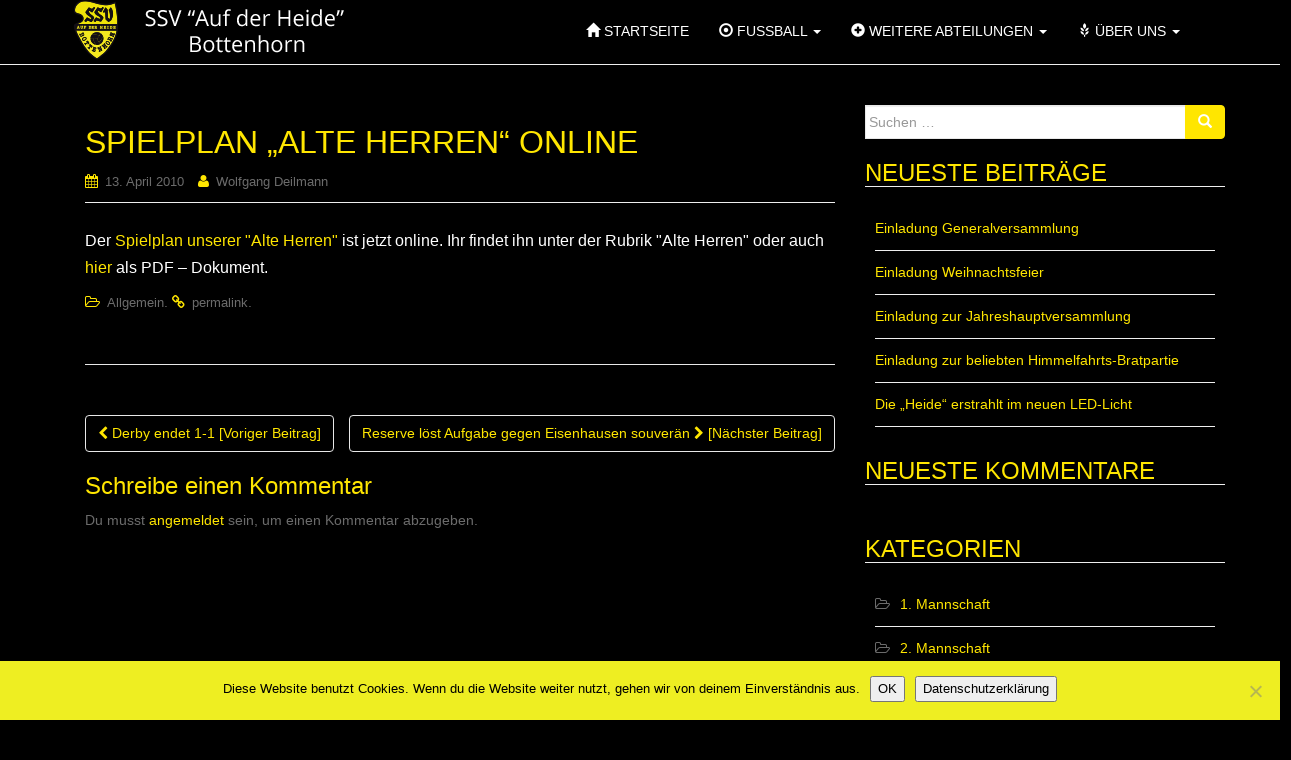

--- FILE ---
content_type: text/html; charset=UTF-8
request_url: https://www.ssv-bottenhorn.de/2010/04/spielplan-qalte-herrenq-online/
body_size: 10212
content:
<!DOCTYPE html>
<html lang="de">
<head>
<meta charset="UTF-8">
<meta http-equiv="X-UA-Compatible" content="IE=edge">
<meta name="viewport" content="width=device-width, initial-scale=1">
<link rel="profile" href="http://gmpg.org/xfn/11">
<link rel="pingback" href="https://www.ssv-bottenhorn.de/xmlrpc.php">

<title>Spielplan &#8222;Alte Herren&#8220; online &#8211; SSV &quot;Auf der Heide&quot; Bottenhorn</title>
<meta name='robots' content='max-image-preview:large' />
<link rel="alternate" type="application/rss+xml" title="SSV &quot;Auf der Heide&quot; Bottenhorn &raquo; Feed" href="https://www.ssv-bottenhorn.de/feed/" />
<link rel="alternate" type="application/rss+xml" title="SSV &quot;Auf der Heide&quot; Bottenhorn &raquo; Kommentar-Feed" href="https://www.ssv-bottenhorn.de/comments/feed/" />
<link rel="alternate" type="application/rss+xml" title="SSV &quot;Auf der Heide&quot; Bottenhorn &raquo; Spielplan &#8222;Alte Herren&#8220; online-Kommentar-Feed" href="https://www.ssv-bottenhorn.de/2010/04/spielplan-qalte-herrenq-online/feed/" />
<link rel="alternate" title="oEmbed (JSON)" type="application/json+oembed" href="https://www.ssv-bottenhorn.de/wp-json/oembed/1.0/embed?url=https%3A%2F%2Fwww.ssv-bottenhorn.de%2F2010%2F04%2Fspielplan-qalte-herrenq-online%2F" />
<link rel="alternate" title="oEmbed (XML)" type="text/xml+oembed" href="https://www.ssv-bottenhorn.de/wp-json/oembed/1.0/embed?url=https%3A%2F%2Fwww.ssv-bottenhorn.de%2F2010%2F04%2Fspielplan-qalte-herrenq-online%2F&#038;format=xml" />
<style id='wp-img-auto-sizes-contain-inline-css' type='text/css'>
img:is([sizes=auto i],[sizes^="auto," i]){contain-intrinsic-size:3000px 1500px}
/*# sourceURL=wp-img-auto-sizes-contain-inline-css */
</style>
<style id='wp-emoji-styles-inline-css' type='text/css'>

	img.wp-smiley, img.emoji {
		display: inline !important;
		border: none !important;
		box-shadow: none !important;
		height: 1em !important;
		width: 1em !important;
		margin: 0 0.07em !important;
		vertical-align: -0.1em !important;
		background: none !important;
		padding: 0 !important;
	}
/*# sourceURL=wp-emoji-styles-inline-css */
</style>
<style id='wp-block-library-inline-css' type='text/css'>
:root{--wp-block-synced-color:#7a00df;--wp-block-synced-color--rgb:122,0,223;--wp-bound-block-color:var(--wp-block-synced-color);--wp-editor-canvas-background:#ddd;--wp-admin-theme-color:#007cba;--wp-admin-theme-color--rgb:0,124,186;--wp-admin-theme-color-darker-10:#006ba1;--wp-admin-theme-color-darker-10--rgb:0,107,160.5;--wp-admin-theme-color-darker-20:#005a87;--wp-admin-theme-color-darker-20--rgb:0,90,135;--wp-admin-border-width-focus:2px}@media (min-resolution:192dpi){:root{--wp-admin-border-width-focus:1.5px}}.wp-element-button{cursor:pointer}:root .has-very-light-gray-background-color{background-color:#eee}:root .has-very-dark-gray-background-color{background-color:#313131}:root .has-very-light-gray-color{color:#eee}:root .has-very-dark-gray-color{color:#313131}:root .has-vivid-green-cyan-to-vivid-cyan-blue-gradient-background{background:linear-gradient(135deg,#00d084,#0693e3)}:root .has-purple-crush-gradient-background{background:linear-gradient(135deg,#34e2e4,#4721fb 50%,#ab1dfe)}:root .has-hazy-dawn-gradient-background{background:linear-gradient(135deg,#faaca8,#dad0ec)}:root .has-subdued-olive-gradient-background{background:linear-gradient(135deg,#fafae1,#67a671)}:root .has-atomic-cream-gradient-background{background:linear-gradient(135deg,#fdd79a,#004a59)}:root .has-nightshade-gradient-background{background:linear-gradient(135deg,#330968,#31cdcf)}:root .has-midnight-gradient-background{background:linear-gradient(135deg,#020381,#2874fc)}:root{--wp--preset--font-size--normal:16px;--wp--preset--font-size--huge:42px}.has-regular-font-size{font-size:1em}.has-larger-font-size{font-size:2.625em}.has-normal-font-size{font-size:var(--wp--preset--font-size--normal)}.has-huge-font-size{font-size:var(--wp--preset--font-size--huge)}.has-text-align-center{text-align:center}.has-text-align-left{text-align:left}.has-text-align-right{text-align:right}.has-fit-text{white-space:nowrap!important}#end-resizable-editor-section{display:none}.aligncenter{clear:both}.items-justified-left{justify-content:flex-start}.items-justified-center{justify-content:center}.items-justified-right{justify-content:flex-end}.items-justified-space-between{justify-content:space-between}.screen-reader-text{border:0;clip-path:inset(50%);height:1px;margin:-1px;overflow:hidden;padding:0;position:absolute;width:1px;word-wrap:normal!important}.screen-reader-text:focus{background-color:#ddd;clip-path:none;color:#444;display:block;font-size:1em;height:auto;left:5px;line-height:normal;padding:15px 23px 14px;text-decoration:none;top:5px;width:auto;z-index:100000}html :where(.has-border-color){border-style:solid}html :where([style*=border-top-color]){border-top-style:solid}html :where([style*=border-right-color]){border-right-style:solid}html :where([style*=border-bottom-color]){border-bottom-style:solid}html :where([style*=border-left-color]){border-left-style:solid}html :where([style*=border-width]){border-style:solid}html :where([style*=border-top-width]){border-top-style:solid}html :where([style*=border-right-width]){border-right-style:solid}html :where([style*=border-bottom-width]){border-bottom-style:solid}html :where([style*=border-left-width]){border-left-style:solid}html :where(img[class*=wp-image-]){height:auto;max-width:100%}:where(figure){margin:0 0 1em}html :where(.is-position-sticky){--wp-admin--admin-bar--position-offset:var(--wp-admin--admin-bar--height,0px)}@media screen and (max-width:600px){html :where(.is-position-sticky){--wp-admin--admin-bar--position-offset:0px}}

/*# sourceURL=wp-block-library-inline-css */
</style><style id='global-styles-inline-css' type='text/css'>
:root{--wp--preset--aspect-ratio--square: 1;--wp--preset--aspect-ratio--4-3: 4/3;--wp--preset--aspect-ratio--3-4: 3/4;--wp--preset--aspect-ratio--3-2: 3/2;--wp--preset--aspect-ratio--2-3: 2/3;--wp--preset--aspect-ratio--16-9: 16/9;--wp--preset--aspect-ratio--9-16: 9/16;--wp--preset--color--black: #000000;--wp--preset--color--cyan-bluish-gray: #abb8c3;--wp--preset--color--white: #ffffff;--wp--preset--color--pale-pink: #f78da7;--wp--preset--color--vivid-red: #cf2e2e;--wp--preset--color--luminous-vivid-orange: #ff6900;--wp--preset--color--luminous-vivid-amber: #fcb900;--wp--preset--color--light-green-cyan: #7bdcb5;--wp--preset--color--vivid-green-cyan: #00d084;--wp--preset--color--pale-cyan-blue: #8ed1fc;--wp--preset--color--vivid-cyan-blue: #0693e3;--wp--preset--color--vivid-purple: #9b51e0;--wp--preset--gradient--vivid-cyan-blue-to-vivid-purple: linear-gradient(135deg,rgb(6,147,227) 0%,rgb(155,81,224) 100%);--wp--preset--gradient--light-green-cyan-to-vivid-green-cyan: linear-gradient(135deg,rgb(122,220,180) 0%,rgb(0,208,130) 100%);--wp--preset--gradient--luminous-vivid-amber-to-luminous-vivid-orange: linear-gradient(135deg,rgb(252,185,0) 0%,rgb(255,105,0) 100%);--wp--preset--gradient--luminous-vivid-orange-to-vivid-red: linear-gradient(135deg,rgb(255,105,0) 0%,rgb(207,46,46) 100%);--wp--preset--gradient--very-light-gray-to-cyan-bluish-gray: linear-gradient(135deg,rgb(238,238,238) 0%,rgb(169,184,195) 100%);--wp--preset--gradient--cool-to-warm-spectrum: linear-gradient(135deg,rgb(74,234,220) 0%,rgb(151,120,209) 20%,rgb(207,42,186) 40%,rgb(238,44,130) 60%,rgb(251,105,98) 80%,rgb(254,248,76) 100%);--wp--preset--gradient--blush-light-purple: linear-gradient(135deg,rgb(255,206,236) 0%,rgb(152,150,240) 100%);--wp--preset--gradient--blush-bordeaux: linear-gradient(135deg,rgb(254,205,165) 0%,rgb(254,45,45) 50%,rgb(107,0,62) 100%);--wp--preset--gradient--luminous-dusk: linear-gradient(135deg,rgb(255,203,112) 0%,rgb(199,81,192) 50%,rgb(65,88,208) 100%);--wp--preset--gradient--pale-ocean: linear-gradient(135deg,rgb(255,245,203) 0%,rgb(182,227,212) 50%,rgb(51,167,181) 100%);--wp--preset--gradient--electric-grass: linear-gradient(135deg,rgb(202,248,128) 0%,rgb(113,206,126) 100%);--wp--preset--gradient--midnight: linear-gradient(135deg,rgb(2,3,129) 0%,rgb(40,116,252) 100%);--wp--preset--font-size--small: 13px;--wp--preset--font-size--medium: 20px;--wp--preset--font-size--large: 36px;--wp--preset--font-size--x-large: 42px;--wp--preset--spacing--20: 0.44rem;--wp--preset--spacing--30: 0.67rem;--wp--preset--spacing--40: 1rem;--wp--preset--spacing--50: 1.5rem;--wp--preset--spacing--60: 2.25rem;--wp--preset--spacing--70: 3.38rem;--wp--preset--spacing--80: 5.06rem;--wp--preset--shadow--natural: 6px 6px 9px rgba(0, 0, 0, 0.2);--wp--preset--shadow--deep: 12px 12px 50px rgba(0, 0, 0, 0.4);--wp--preset--shadow--sharp: 6px 6px 0px rgba(0, 0, 0, 0.2);--wp--preset--shadow--outlined: 6px 6px 0px -3px rgb(255, 255, 255), 6px 6px rgb(0, 0, 0);--wp--preset--shadow--crisp: 6px 6px 0px rgb(0, 0, 0);}:where(.is-layout-flex){gap: 0.5em;}:where(.is-layout-grid){gap: 0.5em;}body .is-layout-flex{display: flex;}.is-layout-flex{flex-wrap: wrap;align-items: center;}.is-layout-flex > :is(*, div){margin: 0;}body .is-layout-grid{display: grid;}.is-layout-grid > :is(*, div){margin: 0;}:where(.wp-block-columns.is-layout-flex){gap: 2em;}:where(.wp-block-columns.is-layout-grid){gap: 2em;}:where(.wp-block-post-template.is-layout-flex){gap: 1.25em;}:where(.wp-block-post-template.is-layout-grid){gap: 1.25em;}.has-black-color{color: var(--wp--preset--color--black) !important;}.has-cyan-bluish-gray-color{color: var(--wp--preset--color--cyan-bluish-gray) !important;}.has-white-color{color: var(--wp--preset--color--white) !important;}.has-pale-pink-color{color: var(--wp--preset--color--pale-pink) !important;}.has-vivid-red-color{color: var(--wp--preset--color--vivid-red) !important;}.has-luminous-vivid-orange-color{color: var(--wp--preset--color--luminous-vivid-orange) !important;}.has-luminous-vivid-amber-color{color: var(--wp--preset--color--luminous-vivid-amber) !important;}.has-light-green-cyan-color{color: var(--wp--preset--color--light-green-cyan) !important;}.has-vivid-green-cyan-color{color: var(--wp--preset--color--vivid-green-cyan) !important;}.has-pale-cyan-blue-color{color: var(--wp--preset--color--pale-cyan-blue) !important;}.has-vivid-cyan-blue-color{color: var(--wp--preset--color--vivid-cyan-blue) !important;}.has-vivid-purple-color{color: var(--wp--preset--color--vivid-purple) !important;}.has-black-background-color{background-color: var(--wp--preset--color--black) !important;}.has-cyan-bluish-gray-background-color{background-color: var(--wp--preset--color--cyan-bluish-gray) !important;}.has-white-background-color{background-color: var(--wp--preset--color--white) !important;}.has-pale-pink-background-color{background-color: var(--wp--preset--color--pale-pink) !important;}.has-vivid-red-background-color{background-color: var(--wp--preset--color--vivid-red) !important;}.has-luminous-vivid-orange-background-color{background-color: var(--wp--preset--color--luminous-vivid-orange) !important;}.has-luminous-vivid-amber-background-color{background-color: var(--wp--preset--color--luminous-vivid-amber) !important;}.has-light-green-cyan-background-color{background-color: var(--wp--preset--color--light-green-cyan) !important;}.has-vivid-green-cyan-background-color{background-color: var(--wp--preset--color--vivid-green-cyan) !important;}.has-pale-cyan-blue-background-color{background-color: var(--wp--preset--color--pale-cyan-blue) !important;}.has-vivid-cyan-blue-background-color{background-color: var(--wp--preset--color--vivid-cyan-blue) !important;}.has-vivid-purple-background-color{background-color: var(--wp--preset--color--vivid-purple) !important;}.has-black-border-color{border-color: var(--wp--preset--color--black) !important;}.has-cyan-bluish-gray-border-color{border-color: var(--wp--preset--color--cyan-bluish-gray) !important;}.has-white-border-color{border-color: var(--wp--preset--color--white) !important;}.has-pale-pink-border-color{border-color: var(--wp--preset--color--pale-pink) !important;}.has-vivid-red-border-color{border-color: var(--wp--preset--color--vivid-red) !important;}.has-luminous-vivid-orange-border-color{border-color: var(--wp--preset--color--luminous-vivid-orange) !important;}.has-luminous-vivid-amber-border-color{border-color: var(--wp--preset--color--luminous-vivid-amber) !important;}.has-light-green-cyan-border-color{border-color: var(--wp--preset--color--light-green-cyan) !important;}.has-vivid-green-cyan-border-color{border-color: var(--wp--preset--color--vivid-green-cyan) !important;}.has-pale-cyan-blue-border-color{border-color: var(--wp--preset--color--pale-cyan-blue) !important;}.has-vivid-cyan-blue-border-color{border-color: var(--wp--preset--color--vivid-cyan-blue) !important;}.has-vivid-purple-border-color{border-color: var(--wp--preset--color--vivid-purple) !important;}.has-vivid-cyan-blue-to-vivid-purple-gradient-background{background: var(--wp--preset--gradient--vivid-cyan-blue-to-vivid-purple) !important;}.has-light-green-cyan-to-vivid-green-cyan-gradient-background{background: var(--wp--preset--gradient--light-green-cyan-to-vivid-green-cyan) !important;}.has-luminous-vivid-amber-to-luminous-vivid-orange-gradient-background{background: var(--wp--preset--gradient--luminous-vivid-amber-to-luminous-vivid-orange) !important;}.has-luminous-vivid-orange-to-vivid-red-gradient-background{background: var(--wp--preset--gradient--luminous-vivid-orange-to-vivid-red) !important;}.has-very-light-gray-to-cyan-bluish-gray-gradient-background{background: var(--wp--preset--gradient--very-light-gray-to-cyan-bluish-gray) !important;}.has-cool-to-warm-spectrum-gradient-background{background: var(--wp--preset--gradient--cool-to-warm-spectrum) !important;}.has-blush-light-purple-gradient-background{background: var(--wp--preset--gradient--blush-light-purple) !important;}.has-blush-bordeaux-gradient-background{background: var(--wp--preset--gradient--blush-bordeaux) !important;}.has-luminous-dusk-gradient-background{background: var(--wp--preset--gradient--luminous-dusk) !important;}.has-pale-ocean-gradient-background{background: var(--wp--preset--gradient--pale-ocean) !important;}.has-electric-grass-gradient-background{background: var(--wp--preset--gradient--electric-grass) !important;}.has-midnight-gradient-background{background: var(--wp--preset--gradient--midnight) !important;}.has-small-font-size{font-size: var(--wp--preset--font-size--small) !important;}.has-medium-font-size{font-size: var(--wp--preset--font-size--medium) !important;}.has-large-font-size{font-size: var(--wp--preset--font-size--large) !important;}.has-x-large-font-size{font-size: var(--wp--preset--font-size--x-large) !important;}
/*# sourceURL=global-styles-inline-css */
</style>

<style id='classic-theme-styles-inline-css' type='text/css'>
/*! This file is auto-generated */
.wp-block-button__link{color:#fff;background-color:#32373c;border-radius:9999px;box-shadow:none;text-decoration:none;padding:calc(.667em + 2px) calc(1.333em + 2px);font-size:1.125em}.wp-block-file__button{background:#32373c;color:#fff;text-decoration:none}
/*# sourceURL=/wp-includes/css/classic-themes.min.css */
</style>
<link rel='stylesheet' id='cookie-notice-front-css' href='https://www.ssv-bottenhorn.de/wp-content/plugins/cookie-notice/css/front.min.css?ver=2.5.11' type='text/css' media='all' />
<link rel='stylesheet' id='dazzling-bootstrap-css' href='https://www.ssv-bottenhorn.de/wp-content/themes/dazzling/inc/css/bootstrap.min.css?ver=6.9' type='text/css' media='all' />
<link rel='stylesheet' id='dazzling-icons-css' href='https://www.ssv-bottenhorn.de/wp-content/themes/dazzling/inc/css/font-awesome.min.css?ver=6.9' type='text/css' media='all' />
<link rel='stylesheet' id='dazzling-style-css' href='https://www.ssv-bottenhorn.de/wp-content/themes/dazzling/style.css?ver=6.9' type='text/css' media='all' />
<script type="text/javascript" id="cookie-notice-front-js-before">
/* <![CDATA[ */
var cnArgs = {"ajaxUrl":"https:\/\/www.ssv-bottenhorn.de\/wp-admin\/admin-ajax.php","nonce":"353d0c280f","hideEffect":"fade","position":"bottom","onScroll":false,"onScrollOffset":100,"onClick":false,"cookieName":"cookie_notice_accepted","cookieTime":2592000,"cookieTimeRejected":2592000,"globalCookie":false,"redirection":false,"cache":true,"revokeCookies":false,"revokeCookiesOpt":"automatic"};

//# sourceURL=cookie-notice-front-js-before
/* ]]> */
</script>
<script type="text/javascript" src="https://www.ssv-bottenhorn.de/wp-content/plugins/cookie-notice/js/front.min.js?ver=2.5.11" id="cookie-notice-front-js"></script>
<script type="text/javascript" src="https://www.ssv-bottenhorn.de/wp-includes/js/jquery/jquery.min.js?ver=3.7.1" id="jquery-core-js"></script>
<script type="text/javascript" src="https://www.ssv-bottenhorn.de/wp-includes/js/jquery/jquery-migrate.min.js?ver=3.4.1" id="jquery-migrate-js"></script>
<script type="text/javascript" src="https://www.ssv-bottenhorn.de/wp-content/themes/dazzling/inc/js/bootstrap.min.js?ver=6.9" id="dazzling-bootstrapjs-js"></script>
<link rel="https://api.w.org/" href="https://www.ssv-bottenhorn.de/wp-json/" /><link rel="alternate" title="JSON" type="application/json" href="https://www.ssv-bottenhorn.de/wp-json/wp/v2/posts/256" /><link rel="EditURI" type="application/rsd+xml" title="RSD" href="https://www.ssv-bottenhorn.de/xmlrpc.php?rsd" />
<meta name="generator" content="WordPress 6.9" />
<link rel="canonical" href="https://www.ssv-bottenhorn.de/2010/04/spielplan-qalte-herrenq-online/" />
<link rel='shortlink' href='https://www.ssv-bottenhorn.de/?p=256' />
<style type="text/css">a, #infinite-handle span {color:#ffe600}a:hover, a:focus {color: #ffffff;}.btn-default, .label-default, .flex-caption h2, .navbar-default .navbar-nav > .active > a, .navbar-default .navbar-nav > .active > a:hover, .navbar-default .navbar-nav > .active > a:focus, .navbar-default .navbar-nav > li > a:hover, .navbar-default .navbar-nav > li > a:focus, .navbar-default .navbar-nav > .open > a, .navbar-default .navbar-nav > .open > a:hover, .navbar-default .navbar-nav > .open > a:focus, .dropdown-menu > li > a:hover, .dropdown-menu > li > a:focus, .navbar-default .navbar-nav .open .dropdown-menu > li > a:hover, .navbar-default .navbar-nav .open .dropdown-menu > li > a:focus, .dropdown-menu > .active > a, .navbar-default .navbar-nav .open .dropdown-menu > .active > a {background-color: #ffe600; border-color: #ffe600;} .btn.btn-default.read-more, .entry-meta .fa, .site-main [class*="navigation"] a, .more-link { color: #ffe600}.btn-default:hover, .btn-default:focus, .label-default[href]:hover, .label-default[href]:focus, #infinite-handle span:hover, #infinite-handle span:focus-within, .btn.btn-default.read-more:hover, .btn.btn-default.read-more:focus, .btn-default:hover, .btn-default:focus, .scroll-to-top:hover, .scroll-to-top:focus, .btn-default:focus, .btn-default:active, .btn-default.active, .site-main [class*="navigation"] a:hover, .site-main [class*="navigation"] a:focus, .more-link:hover, .more-link:focus, #image-navigation .nav-previous a:hover, #image-navigation .nav-previous a:focus, #image-navigation .nav-next a:hover, #image-navigation .nav-next a:focus { background-color: #ffe600; border-color: #ffe600; }.cfa { background-color: #dd3333; } .cfa-button:hover {color: #dd3333;}.cfa-text { color: #ffe600;}h1, h2, h3, h4, h5, h6, .h1, .h2, .h3, .h4, .h5, .h6, .entry-title {color: #ffe600;}.navbar.navbar-default {background-color: #000000;}.navbar-default .navbar-nav > li > a { color: #ffffff;}.dropdown-menu, .dropdown-menu > .active > a, .dropdown-menu > .active > a:hover, .dropdown-menu > .active > a:focus {background-color: #ffffff;}.navbar-default .navbar-nav .open .dropdown-menu > li > a { color: #000000;}#colophon {background-color: #ffe600;}#footer-area, .site-info {color: #4f4f4f;}.site-info a, #footer-area a {color: #000000;}.entry-content {font-family: Helvetica,Arial,sans-serif; font-size:16px; font-weight: normal; color:#ffffff;}body {
	background: #000;
}

a,h1,h2,h3,h4,h5,h6{
	color: #ffe600;
}
.entry-title a,h1.entry-title,h3.widget-title{
	color: #ffe600;
	text-transform: uppercase;
}

.navbar-default .navbar-nav  li a {
	text-transform: uppercase;
}
.navbar-default .navbar-nav  li.active a,.navbar-default .navbar-nav  li.active a:hover,.navbar-default .navbar-nav  li a:hover,.navbar-default .navbar-nav .active a {
color:#000 !important;
}
.navbar-default .navbar-nav .open .dropdown-menu  a {
background:#fff;
}
.btn.b
tn-default {
  color: #000;
}
.comment a{
color:#78993D;
}
.flex-caption h2{
 color:#000;
}</style><style type="text/css">.recentcomments a{display:inline !important;padding:0 !important;margin:0 !important;}</style>	<style type="text/css">
			.navbar > .container .navbar-brand {
			color: #000000;
		}
		</style>
	<!--[if lt IE 9]>
<script src="https://www.ssv-bottenhorn.de/wp-content/themes/dazzling/inc/js/html5shiv.min.js"></script>
<script src="https://www.ssv-bottenhorn.de/wp-content/themes/dazzling/inc/js/respond.min.js"></script>
<![endif]-->
<link rel="icon" href="https://www.ssv-bottenhorn.de/wp-content/uploads/cropped-SSV-Logo-Transparent-32x32.png" sizes="32x32" />
<link rel="icon" href="https://www.ssv-bottenhorn.de/wp-content/uploads/cropped-SSV-Logo-Transparent-192x192.png" sizes="192x192" />
<link rel="apple-touch-icon" href="https://www.ssv-bottenhorn.de/wp-content/uploads/cropped-SSV-Logo-Transparent-180x180.png" />
<meta name="msapplication-TileImage" content="https://www.ssv-bottenhorn.de/wp-content/uploads/cropped-SSV-Logo-Transparent-270x270.png" />
		<style type="text/css" id="wp-custom-css">
			/*
Willkommen bei Custom CSS

Wie es funktioniert, steht unter http://wp.me/PEmnE-Bt
*/		</style>
		
</head>

<body class="wp-singular post-template-default single single-post postid-256 single-format-standard wp-theme-dazzling cookies-not-set group-blog">
<div id="page" class="hfeed site">

	<nav class="navbar navbar-default" role="navigation">
		<div class="container">
			<div class="navbar-header">
			  <button type="button" class="navbar-toggle" data-toggle="collapse" data-target="#navbar">
			    <span class="sr-only">Schalte Navigation</span>
			    <span class="icon-bar"></span>
			    <span class="icon-bar"></span>
			    <span class="icon-bar"></span>
			  </button>

				<div id="logo">

					<span class="site-title">
						
							<a href="https://www.ssv-bottenhorn.de/"><img src="https://www.ssv-bottenhorn.de/wp-content/uploads/cropped-weblogo-ssv_bottenhorn_weiss.png"  height="66" width="300" alt="SSV &quot;Auf der Heide&quot; Bottenhorn"/></a>


						
						
					</span><!-- end of .site-name -->

				</div><!-- end of #logo -->

										
			</div>
				<div id="navbar" class="collapse navbar-collapse navbar-ex1-collapse"><ul id="menu-hauptmenue" class="nav navbar-nav"><li id="menu-item-4" class="menu-item menu-item-type-custom menu-item-object-custom menu-item-4"><a title="glyphicon-home" href="/"><span class="glyphicon glyphicon-home"></span>&nbsp;Startseite</a></li>
<li id="menu-item-1033" class="menu-item menu-item-type-custom menu-item-object-custom menu-item-has-children menu-item-1033 dropdown"><a title="glyphicon-record" href="#" data-toggle="dropdown" class="dropdown-toggle"><span class="glyphicon glyphicon-record"></span>&nbsp;Fußball <span class="caret"></span></a>
<ul role="menu" class=" dropdown-menu">
	<li id="menu-item-1034" class="menu-item menu-item-type-taxonomy menu-item-object-category menu-item-1034"><a title="1. Mannschaft Spielberichte" href="https://www.ssv-bottenhorn.de/kategorie/1-mannschaft/">1. Mannschaft Spielberichte</a></li>
	<li id="menu-item-1035" class="menu-item menu-item-type-taxonomy menu-item-object-category menu-item-1035"><a title="2. Mannschaft Spielberichte" href="https://www.ssv-bottenhorn.de/kategorie/2-mannschaft/">2. Mannschaft Spielberichte</a></li>
	<li id="menu-item-1036" class="menu-item menu-item-type-taxonomy menu-item-object-category menu-item-1036"><a title="Alte Herren" href="https://www.ssv-bottenhorn.de/kategorie/alte-herren/">Alte Herren</a></li>
</ul>
</li>
<li id="menu-item-1032" class="menu-item menu-item-type-custom menu-item-object-custom menu-item-has-children menu-item-1032 dropdown"><a title="glyphicon-plus-sign" href="#" data-toggle="dropdown" class="dropdown-toggle"><span class="glyphicon glyphicon-plus-sign"></span>&nbsp;Weitere Abteilungen <span class="caret"></span></a>
<ul role="menu" class=" dropdown-menu">
	<li id="menu-item-58" class="menu-item menu-item-type-post_type menu-item-object-page menu-item-58"><a title="Jazztanzgruppe" href="https://www.ssv-bottenhorn.de/jazztanzgruppe/">Jazztanzgruppe</a></li>
	<li id="menu-item-57" class="menu-item menu-item-type-post_type menu-item-object-page menu-item-57"><a title="Gymnastikgruppe" href="https://www.ssv-bottenhorn.de/gymnastikgruppe-des-ssv-auf-der-heide-bottenhorn/">Gymnastikgruppe</a></li>
	<li id="menu-item-55" class="menu-item menu-item-type-post_type menu-item-object-page menu-item-55"><a title="Wanderfreunde Bottenhorn" href="https://www.ssv-bottenhorn.de/wanderfreunde-bottenhorn/">Wanderfreunde Bottenhorn</a></li>
</ul>
</li>
<li id="menu-item-16" class="menu-item menu-item-type-post_type menu-item-object-page menu-item-has-children menu-item-16 dropdown"><a title="glyphicon-grain" href="#" data-toggle="dropdown" class="dropdown-toggle"><span class="glyphicon glyphicon-grain"></span>&nbsp;Über uns <span class="caret"></span></a>
<ul role="menu" class=" dropdown-menu">
	<li id="menu-item-19" class="menu-item menu-item-type-post_type menu-item-object-page menu-item-19"><a title="Unsere Geschichte" href="https://www.ssv-bottenhorn.de/die-geschichte-des-vereins/">Unsere Geschichte</a></li>
	<li id="menu-item-2092" class="menu-item menu-item-type-post_type menu-item-object-page menu-item-2092"><a title="Mitglied werden" href="https://www.ssv-bottenhorn.de/mitglied-werden/">Mitglied werden</a></li>
	<li id="menu-item-17" class="menu-item menu-item-type-post_type menu-item-object-page menu-item-17"><a title="Unsere Satzung" href="https://www.ssv-bottenhorn.de/die-satzung-des-ssv/">Unsere Satzung</a></li>
	<li id="menu-item-56" class="menu-item menu-item-type-post_type menu-item-object-page menu-item-56"><a title="Vorstand" href="https://www.ssv-bottenhorn.de/vorstand-des-ssv-auf-der-heide-bottenhorn/">Vorstand</a></li>
	<li id="menu-item-18" class="menu-item menu-item-type-post_type menu-item-object-page menu-item-18"><a title="Vereinslied" href="https://www.ssv-bottenhorn.de/vereinslied-des-ssv-bottenhorn/">Vereinslied</a></li>
	<li id="menu-item-59" class="menu-item menu-item-type-post_type menu-item-object-page menu-item-59"><a title="Anfahrt Sportplatz" href="https://www.ssv-bottenhorn.de/anfahrt-sportplatz-und-vereinsheim/">Anfahrt Sportplatz</a></li>
	<li id="menu-item-66" class="menu-item menu-item-type-post_type menu-item-object-page menu-item-66"><a title="Kontakt" href="https://www.ssv-bottenhorn.de/kontakt/">Kontakt</a></li>
	<li id="menu-item-67" class="menu-item menu-item-type-post_type menu-item-object-page menu-item-67"><a title="Impressum" href="https://www.ssv-bottenhorn.de/impressum/">Impressum</a></li>
	<li id="menu-item-1819" class="menu-item menu-item-type-post_type menu-item-object-page menu-item-1819"><a title="Datenschutzerklärung" href="https://www.ssv-bottenhorn.de/datenschutz/">Datenschutzerklärung</a></li>
</ul>
</li>
</ul></div>		</div>
	</nav><!-- .site-navigation -->

        <div class="top-section">
				        </div>
        <div id="content" class="site-content container">

            <div class="container main-content-area">                <div class="row pull-left">
	<div id="primary" class="content-area col-sm-12 col-md-8">
		<main id="main" class="site-main" role="main">

		
			
<article id="post-256" class="post-256 post type-post status-publish format-standard hentry category-allgemein">
	<header class="entry-header page-header">

		
		<h1 class="entry-title ">Spielplan &#8222;Alte Herren&#8220; online</h1>

		<div class="entry-meta">
			<span class="posted-on"><i class="fa fa-calendar"></i> <a href="https://www.ssv-bottenhorn.de/2010/04/spielplan-qalte-herrenq-online/" rel="bookmark"><time class="entry-date published" datetime="2010-04-13T11:04:21+02:00">13. April 2010</time><time class="updated" datetime="2015-07-17T06:46:39+02:00">17. Juli 2015</time></a></span><span class="byline"> <i class="fa fa-user"></i> <span class="author vcard"><a class="url fn n" href="https://www.ssv-bottenhorn.de/author/wolle/">Wolfgang Deilmann</a></span></span>		</div><!-- .entry-meta -->
	</header><!-- .entry-header -->

	<div class="entry-content">
		<p> 	Der <a href="http://www.ssv-bottenhorn.de/alte-herren.html">Spielplan unserer &quot;Alte Herren&quot;</a> ist jetzt online. Ihr findet ihn unter der Rubrik &quot;Alte Herren&quot; oder auch <a href="http://demo.ssv-bottenhorn.de/wp-content/uploads/spielplanalteherren2010.pdf" target="_blank">hier</a> als PDF &#8211; Dokument.</p>
			</div><!-- .entry-content -->

	<footer class="entry-meta">
		<i class="fa fa-folder-open-o"></i> <a href="https://www.ssv-bottenhorn.de/kategorie/allgemein/" rel="category tag">Allgemein</a>. <i class="fa fa-link"></i> <a href="https://www.ssv-bottenhorn.de/2010/04/spielplan-qalte-herrenq-online/" rel="bookmark">permalink</a>.
						<hr class="section-divider">
	</footer><!-- .entry-meta -->
</article><!-- #post-## -->

				<nav class="navigation post-navigation" role="navigation">
		<h2 class="screen-reader-text">Beitragsnavigation</h2>
		<div class="nav-links">
			<div class="nav-previous"><a href="https://www.ssv-bottenhorn.de/2010/04/derby-endet-1-1/" rel="prev"><i class="fa fa-chevron-left"></i> Derby endet 1-1 [Voriger Beitrag]</a></div><div class="nav-next"><a href="https://www.ssv-bottenhorn.de/2010/04/aufgabe-gegen-eisenhausen-souveraen-geloest/" rel="next">Reserve löst Aufgabe gegen Eisenhausen souverän <i class="fa fa-chevron-right"></i> [Nächster Beitrag]</a></div>		</div><!-- .nav-links -->
	</nav><!-- .navigation -->
	
			
<div id="comments" class="comments-area">

	
	
	
		<div id="respond" class="comment-respond">
		<h3 id="reply-title" class="comment-reply-title">Schreibe einen Kommentar <small><a rel="nofollow" id="cancel-comment-reply-link" href="/2010/04/spielplan-qalte-herrenq-online/#respond" style="display:none;">Antwort abbrechen</a></small></h3><p class="must-log-in">Du musst <a href="https://www.ssv-bottenhorn.de/wp-login.php?redirect_to=https%3A%2F%2Fwww.ssv-bottenhorn.de%2F2010%2F04%2Fspielplan-qalte-herrenq-online%2F">angemeldet</a> sein, um einen Kommentar abzugeben.</p>	</div><!-- #respond -->
	
</div><!-- #comments -->
		
		</main><!-- #main -->
	</div><!-- #primary -->

	<div id="secondary" class="widget-area col-sm-12 col-md-4" role="complementary">
				<aside id="search-2" class="widget widget_search"><form method="get" class="form-search" action="https://www.ssv-bottenhorn.de/">
	<div class="form-group">
		<div class="input-group">
	  		<span class="screen-reader-text">Suche nach:</span>
	    	<input type="text" class="form-control search-query" placeholder="Suchen …" value="" name="s">
	    	<span class="input-group-btn">
	      		<button type="submit" class="btn btn-default" name="submit" id="searchsubmit" value="Search"><span class="glyphicon glyphicon-search"></span></button>
	    	</span>
	    </div>
	</div>
</form></aside>
		<aside id="recent-posts-2" class="widget widget_recent_entries">
		<h3 class="widget-title">Neueste Beiträge</h3>
		<ul>
											<li>
					<a href="https://www.ssv-bottenhorn.de/2024/07/einladung-generalversammlung-2/">Einladung Generalversammlung</a>
									</li>
											<li>
					<a href="https://www.ssv-bottenhorn.de/2023/11/einladung-weihnachtsfeier/">Einladung Weihnachtsfeier</a>
									</li>
											<li>
					<a href="https://www.ssv-bottenhorn.de/2023/07/einladung-zur-jahreshauptversammlung-2/">Einladung zur Jahreshauptversammlung</a>
									</li>
											<li>
					<a href="https://www.ssv-bottenhorn.de/2023/05/einladung-zur-beliebten-himmelfahrts-bratpartie/">Einladung zur beliebten Himmelfahrts-Bratpartie</a>
									</li>
											<li>
					<a href="https://www.ssv-bottenhorn.de/2023/02/die-heide-erstrahlt-im-neuen-led-licht/">Die „Heide“ erstrahlt im neuen  LED-Licht</a>
									</li>
					</ul>

		</aside><aside id="recent-comments-2" class="widget widget_recent_comments"><h3 class="widget-title">Neueste Kommentare</h3><ul id="recentcomments"></ul></aside><aside id="categories-2" class="widget widget_categories"><h3 class="widget-title">Kategorien</h3>
			<ul>
					<li class="cat-item cat-item-21"><a href="https://www.ssv-bottenhorn.de/kategorie/1-mannschaft/">1. Mannschaft</a>
</li>
	<li class="cat-item cat-item-22"><a href="https://www.ssv-bottenhorn.de/kategorie/2-mannschaft/">2. Mannschaft</a>
</li>
	<li class="cat-item cat-item-1"><a href="https://www.ssv-bottenhorn.de/kategorie/allgemein/">Allgemein</a>
</li>
	<li class="cat-item cat-item-10"><a href="https://www.ssv-bottenhorn.de/kategorie/alte-herren/">Alte Herren</a>
</li>
	<li class="cat-item cat-item-5"><a href="https://www.ssv-bottenhorn.de/kategorie/highlights/">Highlights</a>
</li>
			</ul>

			</aside>	</div><!-- #secondary -->
                </div><!-- close .row -->
            </div><!-- close .container -->
        </div><!-- close .site-content -->

	<div id="footer-area">
		<div class="container footer-inner">
			
	
	<div class="footer-widget-area">
				<div class="col-sm-6 col-md-4 footer-widget" role="complementary">
					</div><!-- .widget-area .first -->
		
				<div class="col-sm-6 col-md-4 footer-widget" role="complementary">
					</div><!-- .widget-area .second -->
		
				<div class="col-sm-6 col-md-4 footer-widget" role="complementary">
					</div><!-- .widget-area .third -->
			</div>		</div>

		<footer id="colophon" class="site-footer" role="contentinfo">
			<div class="site-info container">
								<nav role="navigation" class="col-md-6">
					<ul id="menu-hauptmenue-1" class="nav footer-nav clearfix"><li class="menu-item menu-item-type-custom menu-item-object-custom menu-item-4"><a href="/" title="glyphicon-home">Startseite</a></li>
<li class="menu-item menu-item-type-custom menu-item-object-custom menu-item-has-children menu-item-1033"><a href="/fussbball" title="glyphicon-record">Fußball</a>
<ul class="sub-menu">
	<li class="menu-item menu-item-type-taxonomy menu-item-object-category menu-item-1034"><a href="https://www.ssv-bottenhorn.de/kategorie/1-mannschaft/">1. Mannschaft Spielberichte</a></li>
	<li class="menu-item menu-item-type-taxonomy menu-item-object-category menu-item-1035"><a href="https://www.ssv-bottenhorn.de/kategorie/2-mannschaft/">2. Mannschaft Spielberichte</a></li>
	<li class="menu-item menu-item-type-taxonomy menu-item-object-category menu-item-1036"><a href="https://www.ssv-bottenhorn.de/kategorie/alte-herren/">Alte Herren</a></li>
</ul>
</li>
<li class="menu-item menu-item-type-custom menu-item-object-custom menu-item-has-children menu-item-1032"><a href="/weitere_abteilungen" title="glyphicon-plus-sign">Weitere Abteilungen</a>
<ul class="sub-menu">
	<li class="menu-item menu-item-type-post_type menu-item-object-page menu-item-58"><a href="https://www.ssv-bottenhorn.de/jazztanzgruppe/">Jazztanzgruppe</a></li>
	<li class="menu-item menu-item-type-post_type menu-item-object-page menu-item-57"><a href="https://www.ssv-bottenhorn.de/gymnastikgruppe-des-ssv-auf-der-heide-bottenhorn/">Gymnastikgruppe</a></li>
	<li class="menu-item menu-item-type-post_type menu-item-object-page menu-item-55"><a href="https://www.ssv-bottenhorn.de/wanderfreunde-bottenhorn/">Wanderfreunde Bottenhorn</a></li>
</ul>
</li>
<li class="menu-item menu-item-type-post_type menu-item-object-page menu-item-has-children menu-item-16"><a href="https://www.ssv-bottenhorn.de/die-geschichte-des-vereins/" title="glyphicon-grain">Über uns</a>
<ul class="sub-menu">
	<li class="menu-item menu-item-type-post_type menu-item-object-page menu-item-19"><a href="https://www.ssv-bottenhorn.de/die-geschichte-des-vereins/">Unsere Geschichte</a></li>
	<li class="menu-item menu-item-type-post_type menu-item-object-page menu-item-2092"><a href="https://www.ssv-bottenhorn.de/mitglied-werden/">Mitglied werden</a></li>
	<li class="menu-item menu-item-type-post_type menu-item-object-page menu-item-17"><a href="https://www.ssv-bottenhorn.de/die-satzung-des-ssv/">Unsere Satzung</a></li>
	<li class="menu-item menu-item-type-post_type menu-item-object-page menu-item-56"><a href="https://www.ssv-bottenhorn.de/vorstand-des-ssv-auf-der-heide-bottenhorn/">Vorstand</a></li>
	<li class="menu-item menu-item-type-post_type menu-item-object-page menu-item-18"><a href="https://www.ssv-bottenhorn.de/vereinslied-des-ssv-bottenhorn/">Vereinslied</a></li>
	<li class="menu-item menu-item-type-post_type menu-item-object-page menu-item-59"><a href="https://www.ssv-bottenhorn.de/anfahrt-sportplatz-und-vereinsheim/">Anfahrt Sportplatz</a></li>
	<li class="menu-item menu-item-type-post_type menu-item-object-page menu-item-66"><a href="https://www.ssv-bottenhorn.de/kontakt/">Kontakt</a></li>
	<li class="menu-item menu-item-type-post_type menu-item-object-page menu-item-67"><a href="https://www.ssv-bottenhorn.de/impressum/">Impressum</a></li>
	<li class="menu-item menu-item-type-post_type menu-item-object-page menu-item-1819"><a href="https://www.ssv-bottenhorn.de/datenschutz/">Datenschutzerklärung</a></li>
</ul>
</li>
</ul>				</nav>
				<div class="copyright col-md-6">
					<a href="https://www.ssv-bottenhorn.de/" title="SSV "Auf der Heide" Bottenhorn">SSV "Auf der Heide" Bottenhorn</a> Alle Rechte vorbehalten.<br />					Theme von <a href="http://colorlib.com/wp/" target="_blank">Colorlib</a> Powered by <a href="http://wordpress.org/" target="_blank">WordPress</a>				</div>
			</div><!-- .site-info -->
			<button class="scroll-to-top"><i class="fa fa-angle-up"></i></button><!-- .scroll-to-top -->
		</footer><!-- #colophon -->
	</div>
</div><!-- #page -->

<script type="speculationrules">
{"prefetch":[{"source":"document","where":{"and":[{"href_matches":"/*"},{"not":{"href_matches":["/wp-*.php","/wp-admin/*","/wp-content/uploads/*","/wp-content/*","/wp-content/plugins/*","/wp-content/themes/dazzling/*","/*\\?(.+)"]}},{"not":{"selector_matches":"a[rel~=\"nofollow\"]"}},{"not":{"selector_matches":".no-prefetch, .no-prefetch a"}}]},"eagerness":"conservative"}]}
</script>
<script type="text/javascript" src="https://www.ssv-bottenhorn.de/wp-content/themes/dazzling/inc/js/main.js?ver=1.5.4" id="dazzling-main-js"></script>
<script type="text/javascript" src="https://www.ssv-bottenhorn.de/wp-includes/js/comment-reply.min.js?ver=6.9" id="comment-reply-js" async="async" data-wp-strategy="async" fetchpriority="low"></script>
<script id="wp-emoji-settings" type="application/json">
{"baseUrl":"https://s.w.org/images/core/emoji/17.0.2/72x72/","ext":".png","svgUrl":"https://s.w.org/images/core/emoji/17.0.2/svg/","svgExt":".svg","source":{"concatemoji":"https://www.ssv-bottenhorn.de/wp-includes/js/wp-emoji-release.min.js?ver=6.9"}}
</script>
<script type="module">
/* <![CDATA[ */
/*! This file is auto-generated */
const a=JSON.parse(document.getElementById("wp-emoji-settings").textContent),o=(window._wpemojiSettings=a,"wpEmojiSettingsSupports"),s=["flag","emoji"];function i(e){try{var t={supportTests:e,timestamp:(new Date).valueOf()};sessionStorage.setItem(o,JSON.stringify(t))}catch(e){}}function c(e,t,n){e.clearRect(0,0,e.canvas.width,e.canvas.height),e.fillText(t,0,0);t=new Uint32Array(e.getImageData(0,0,e.canvas.width,e.canvas.height).data);e.clearRect(0,0,e.canvas.width,e.canvas.height),e.fillText(n,0,0);const a=new Uint32Array(e.getImageData(0,0,e.canvas.width,e.canvas.height).data);return t.every((e,t)=>e===a[t])}function p(e,t){e.clearRect(0,0,e.canvas.width,e.canvas.height),e.fillText(t,0,0);var n=e.getImageData(16,16,1,1);for(let e=0;e<n.data.length;e++)if(0!==n.data[e])return!1;return!0}function u(e,t,n,a){switch(t){case"flag":return n(e,"\ud83c\udff3\ufe0f\u200d\u26a7\ufe0f","\ud83c\udff3\ufe0f\u200b\u26a7\ufe0f")?!1:!n(e,"\ud83c\udde8\ud83c\uddf6","\ud83c\udde8\u200b\ud83c\uddf6")&&!n(e,"\ud83c\udff4\udb40\udc67\udb40\udc62\udb40\udc65\udb40\udc6e\udb40\udc67\udb40\udc7f","\ud83c\udff4\u200b\udb40\udc67\u200b\udb40\udc62\u200b\udb40\udc65\u200b\udb40\udc6e\u200b\udb40\udc67\u200b\udb40\udc7f");case"emoji":return!a(e,"\ud83e\u1fac8")}return!1}function f(e,t,n,a){let r;const o=(r="undefined"!=typeof WorkerGlobalScope&&self instanceof WorkerGlobalScope?new OffscreenCanvas(300,150):document.createElement("canvas")).getContext("2d",{willReadFrequently:!0}),s=(o.textBaseline="top",o.font="600 32px Arial",{});return e.forEach(e=>{s[e]=t(o,e,n,a)}),s}function r(e){var t=document.createElement("script");t.src=e,t.defer=!0,document.head.appendChild(t)}a.supports={everything:!0,everythingExceptFlag:!0},new Promise(t=>{let n=function(){try{var e=JSON.parse(sessionStorage.getItem(o));if("object"==typeof e&&"number"==typeof e.timestamp&&(new Date).valueOf()<e.timestamp+604800&&"object"==typeof e.supportTests)return e.supportTests}catch(e){}return null}();if(!n){if("undefined"!=typeof Worker&&"undefined"!=typeof OffscreenCanvas&&"undefined"!=typeof URL&&URL.createObjectURL&&"undefined"!=typeof Blob)try{var e="postMessage("+f.toString()+"("+[JSON.stringify(s),u.toString(),c.toString(),p.toString()].join(",")+"));",a=new Blob([e],{type:"text/javascript"});const r=new Worker(URL.createObjectURL(a),{name:"wpTestEmojiSupports"});return void(r.onmessage=e=>{i(n=e.data),r.terminate(),t(n)})}catch(e){}i(n=f(s,u,c,p))}t(n)}).then(e=>{for(const n in e)a.supports[n]=e[n],a.supports.everything=a.supports.everything&&a.supports[n],"flag"!==n&&(a.supports.everythingExceptFlag=a.supports.everythingExceptFlag&&a.supports[n]);var t;a.supports.everythingExceptFlag=a.supports.everythingExceptFlag&&!a.supports.flag,a.supports.everything||((t=a.source||{}).concatemoji?r(t.concatemoji):t.wpemoji&&t.twemoji&&(r(t.twemoji),r(t.wpemoji)))});
//# sourceURL=https://www.ssv-bottenhorn.de/wp-includes/js/wp-emoji-loader.min.js
/* ]]> */
</script>

		<!-- Cookie Notice plugin v2.5.11 by Hu-manity.co https://hu-manity.co/ -->
		<div id="cookie-notice" role="dialog" class="cookie-notice-hidden cookie-revoke-hidden cn-position-bottom" aria-label="Cookie Notice" style="background-color: rgba(238,238,34,1);"><div class="cookie-notice-container" style="color: #000000"><span id="cn-notice-text" class="cn-text-container">Diese Website benutzt Cookies. Wenn du die Website weiter nutzt, gehen wir von deinem Einverständnis aus.</span><span id="cn-notice-buttons" class="cn-buttons-container"><button id="cn-accept-cookie" data-cookie-set="accept" class="cn-set-cookie cn-button cn-button-custom button" aria-label="OK">OK</button><button data-link-url="/datenschutz/" data-link-target="_blank" id="cn-more-info" class="cn-more-info cn-button cn-button-custom button" aria-label="Datenschutzerklärung">Datenschutzerklärung</button></span><button type="button" id="cn-close-notice" data-cookie-set="accept" class="cn-close-icon" aria-label="Nein"></button></div>
			
		</div>
		<!-- / Cookie Notice plugin -->
</body>
</html>